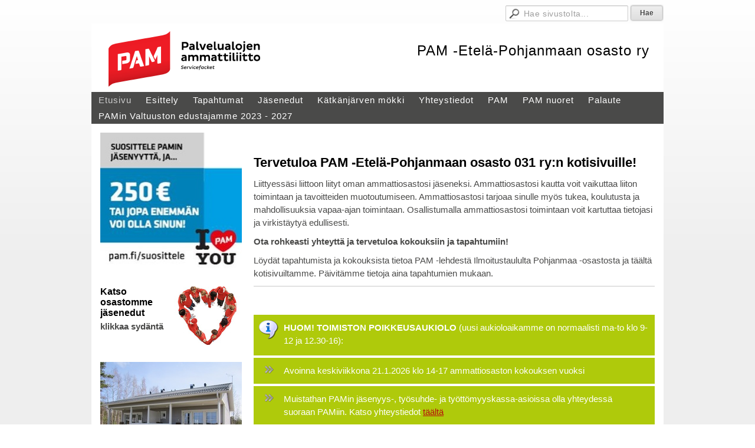

--- FILE ---
content_type: text/html;charset=utf-8
request_url: https://pamep.pamosasto.fi/
body_size: 3447
content:
<!DOCTYPE html>
<html class="no-js" dir="ltr" lang="fi">
<head><meta http-equiv="Content-Type" content="text/html; charset=utf-8"/><script src="https://d4-assets.s3.eu-north-1.amazonaws.com/public-page/js/jquery.min.js?R=1768287334"></script>
	<!--[if lt IE 7]><script src="https://d4-assets.s3.eu-north-1.amazonaws.com/public-page/js/d4supersleight.min.js?R=1768287334"></script><![endif]-->
	<!--[if IE ]><script src="https://d4-assets.s3.eu-north-1.amazonaws.com/public-page/js/jsc.min.js?R=1768287334"></script><![endif]--><link type="text/css" rel="stylesheet" href="/@Style/@nc1424257974@924600-rwd"/><script src="https://d4-assets.s3.eu-north-1.amazonaws.com/public-page/js/d4.min.js?R=1768287334"></script><title>PAM-Etelä-Pohjanmaan osasto ry</title>
	
	
	<link rel="stylesheet" href="https://d4-assets.s3.eu-north-1.amazonaws.com/public-page/gallery/gallery.css?R=1768287334"><script src="https://d4-assets.s3.eu-north-1.amazonaws.com/public-page/gallery/jquery.colorbox-min.js?R=1768287334"></script><script src="https://d4-assets.s3.eu-north-1.amazonaws.com/public-page/gallery/d4colorbox.min.js?R=1768287334"></script><link rel="stylesheet" href="https://d4-assets.s3.eu-north-1.amazonaws.com/public-page/gallery/theme1/colorbox.css?R=1768287334">
	<meta name="viewport" content="width=device-width, user-scalable=yes"> 
        <script>
        d4lang.CONTENT = d4lang.CONTENT || {};
	    d4lang.CONTENT.rwd_menu_title   = 'Valikko';
        d4lang.CONTENT.rwd_scroll_hint  = 'Tarkastele taulukkoa vierittämällä oikealle ja vasemmalle.';</script><link rel="shortcut icon" type="image/x-icon" href="/@Bin/924601/PAM_ylatunniste_v01.ico" />
			<link rel="icon" type="image/x-icon" href="/@Bin/924601/PAM_ylatunniste_v01.ico" /><link rel="canonical" href="https://pamep.pamosasto.fi/"></head>
<!--[if lt IE 7]> <body class="no-js ie6 ie6-9 "> <![endif]-->
<!--[if IE 7]>    <body class="no-js ie7 ie6-9 "> <![endif]-->
<!--[if IE 8]>    <body class="no-js ie8 ie6-9 "> <![endif]-->
<!--[if IE 9]>    <body class="no-js ie9 ie6-9 "> <![endif]-->
<!--[if gt IE 9]><!--> <body class="no-js modern "> <!--<![endif]-->
	<!-- noindex --><a href="#alku" class="alkuun" title="Sisällön alkuun"></a><div id="main" ><div id="room-menu" style="overflow: hidden; min-height: 40px; line-height: 40px;"><div class="searchbox">
		<form method="get" action="/@Search/Select" onsubmit="return search(this);">
			<input type="submit" value="Hae" class="btn" tabindex="7" /><input name="E*Q" class="keywords" title="Hae sivustolta..." value="Hae sivustolta..." tabindex="6" />
		</form>
	</div><div id="room-menu-links" style="text-align: right; float: right; height: 40px;">
			<form action="#"></form>	
			
		</div>
		<div style="float: left;height: 40px;"></div>		
	</div>
	
  
  <div id="header">
		<div class="Hd" id="Hd"><div class="text text1"><a href="/">PAM -Etelä-Pohjanmaan osasto ry</a></div>
	<div class="text text2"></div>
	<div class="text text3"></div>
</div></div><div id="topmenu">
		<table class="topmenucontainer">
	<tr>
		<td><ul class="level1-container">
	<li class=" menu-page-1 level1 level1-onpath level1-here level1-first  hereparent"><a href="/" class=" menu-page-1 level1 level1-onpath level1-here level1-first  here"
		style="padding-left: 12px;"><span>Etusivu</span></a></li>
	<li class=" menu-page-169005 level1  "><a href="/esittely/" class=" menu-page-169005 level1  "
		style="padding-left: 12px;"><span>Esittely</span></a></li>
	<li class=" menu-page-118454 level1  "><a href="/tapahtumat/" class=" menu-page-118454 level1  "
		style="padding-left: 12px;"><span>Tapahtumat</span></a></li>
	<li class=" menu-page-169097 level1  "><a href="/jasenedut/" class=" menu-page-169097 level1  "
		style="padding-left: 12px;"><span>Jäsenedut</span></a></li>
	<li class=" menu-page-172176 level1  "><a href="/katkanjarven-mokki/" class=" menu-page-172176 level1  "
		style="padding-left: 12px;"><span>Kätkänjärven mökki</span></a></li>
	<li class=" menu-page-118122 level1  "><a href="/yhteystiedot/" class=" menu-page-118122 level1  "
		style="padding-left: 12px;"><span>Yhteystiedot</span></a></li>
	<li class=" menu-page-169133 level1  "><a href="/pam/" class=" menu-page-169133 level1  "
		style="padding-left: 12px;"><span>PAM</span></a></li>
	<li class=" menu-page-172298 level1  "><a href="/pam-nuoret/" class=" menu-page-172298 level1  "
		style="padding-left: 12px;"><span>PAM nuoret</span></a></li>
	<li class=" menu-page-172312 level1  "><a href="/palaute/" class=" menu-page-172312 level1  "
		style="padding-left: 12px;"><span>Palaute</span></a></li>
	<li class=" menu-page-1258097 level1 level1-last  "><a href="/pamin-valtuuston-edustajamme-202/" class=" menu-page-1258097 level1 level1-last  "
		style="padding-left: 12px;"><span>PAMin Valtuuston edustajamme 2023 - 2027</span></a></li></ul>
</td>
	</tr>
	</table>
	</div><div id="content">
		<div id="container">
		<div id="content-main"><div class="zone" id="zone-top"></div>

			
			<div id="content-middle"><div class="zone zone-_main-stuff" id="zone-_main"><div class="token token-Content" id="token-118286"><a class="anchor" name="anchor-118286"></a><!-- index --><div class="content-container" id="content-container-118289"><div id="content-text-118289"><h1>&nbsp;</h1><h1>Tervetuloa PAM -Etelä-Pohjanmaan osasto 031 ry:n kotisivuille!</h1><p>Liittyessäsi liittoon liityt oman ammattiosastosi jäseneksi. Ammattiosastosi kautta voit vaikuttaa liiton toimintaan ja tavoitteiden muotoutumiseen. Ammattiosastosi tarjoaa sinulle myös tukea, koulutusta ja mahdollisuuksia vapaa-ajan toimintaan. Osallistumalla ammattiosastosi toimintaan voit kartuttaa tietojasi ja virkistäytyä edullisesti.</p><p><b>Ota rohkeasti yhteyttä ja tervetuloa kokouksiin ja tapahtumiin!</b></p><p>Löydät tapahtumista ja kokouksista tietoa PAM -lehdestä Ilmoitustaululta Pohjanmaa -osastosta ja täältä kotisivuiltamme. Päivitämme tietoja aina tapahtumien mukaan.</p><hr><p>&nbsp;</p></div></div>
<!-- noindex --></div><div class="token token-Content" id="token-1057739"><a class="anchor" name="anchor-1057739"></a><!-- index --><div class="content-container" id="content-container-1057740"><div id="content-text-1057740"><p class="as_huomiolaatikko as_tietolaatikko"><b>HUOM! TOIMISTON POIKKEUSAUKIOLO </b>(uusi aukioloaikamme on normaalisti ma-to klo 9-12 ja 12.30-16):&nbsp;</p><p class="as_huomiolaatikko as_raquolaatikko">Avoinna keskiviikkona 21.1.2026 klo 14-17 ammattiosaston kokouksen vuoksi</p><p class="as_huomiolaatikko as_raquolaatikko">Muistathan&nbsp;PAMin jäsenyys-, työsuhde- ja työttömyyskassa-asioissa olla yhteydessä suoraan&nbsp;PAMiin. Katso yhteystiedot <a href="https://www.pam.fi/yhteystiedot/" target="_blank">täältä</a></p></div></div>
<!-- noindex --></div><div class="token token-Content" id="token-167650"><a class="anchor" name="anchor-167650"></a><!-- index --><div class="content-container" id="content-container-31732"><script type="text/javascript"><!--
	$(function() {
		d4initColorbox(167650, 1300, 800);
	});
	//--></script>

	<table class="contentImageArea" style="margin: auto;margin: 0 20px 15px 0;">
	<tr><td class="captionModel2" style="width:72px;"><a href="http://fi-fi.facebook.com/pages/PAM-Etel%C3%A4-Pohjanmaan-osasto-031-ry/192098084186097" style="text-decoration: none;" target="_blank"><img src="/@Bin/167651/orig_image-31732" width="72" height="72" style="margin-right: 0;" alt="" data-caption="Ammattiosastomme Facebookissa"/></a><div class="caption" style="width: 680px; text-align: center; padding-top: 5px; padding-bottom: 5px;">Ammattiosastomme Facebookissa</div></td></tr>
</table><div id="content-text-31732">
</div></div><div style="clear: both; height: 1px;"></div>
<!-- noindex --></div><div class="token token-Content" id="token-910225"><a class="anchor" name="anchor-910225"></a><!-- index --><div class="content-container" id="content-container-910228"><div id="content-text-910228"><h2><i>PAM ETELÄ-POHJANMAAN OSASTON TOIMISTON AUKIOLO:</i></h2><h2>&nbsp;</h2><p class="as_huomiolaatikko as_tietolaatikko"><b>Osoite: Keskuskatu 17 A 7-8, 2.krs., 60100 Seinäjoki</b></p><h2>AVOINNA ma-to&nbsp;klo 9 - 12 ja 12.30 - 16&nbsp;Puh. 040 7791 686</h2><p>&nbsp;</p><p><b>Kokouspäivinä&nbsp;toimisto on avoinna klo 14-17.</b></p><p>Kokouspäivät 2026: 21.1., 18.3., Kevätkokous 29.4., 3.6., 19.8., 21.10., Syyskokous 11.11. ja 1.12.</p><hr><p>&nbsp;</p></div></div>
<!-- noindex --></div></div>
			</div></div><div id="content-left">
			
			
			

			<div class="zone zone-left-stuff" id="zone-left"><div class="token token-Content" id="token-1054383"><a class="anchor" name="anchor-1054383"></a><!-- index --><div class="content-container" id="content-container-1054386"><script type="text/javascript"><!--
	$(function() {
		d4initColorbox(1054383, 1300, 800);
	});
	//--></script>

	<table class="contentImageArea" style="margin: auto;margin: 0 7px 15px 0;">
	<tr><td class="captionModel2" style="width:240px;"><a href="https://www.pam.fi/jasenyys/jasenelle/suosittele-jasenyytta/" style="text-decoration: none;" target="_blank"><img src="/@Bin/1082832/Suosittele%20j%c3%a4senyytt%c3%a4.jpeg" width="240" height="232" style="margin-right: 0;" alt="" data-caption=""/></a></td></tr>
</table><div id="content-text-1054386"></div></div><div style="clear: both; height: 1px;"></div>
<!-- noindex --></div><div class="token token-Content" id="token-899219"><a class="anchor" name="anchor-899219"></a><!-- index --><div class="content-container" id="content-container-899222"><script type="text/javascript"><!--
	$(function() {
		d4initColorbox(899219, 1300, 800);
	});
	//--></script>

	<table class="contentImageArea" style="float: right;margin: 0 0 15px 7px;">
	<tr><td class="captionModel4" style="width:115px;"><a href="/jasenedut/" style="text-decoration: none;"><img src="/@Bin/899238/sydan_kuvituskuva.jpeg" width="115" height="99" style="margin-right: 0;" alt="" data-caption=""/></a></td></tr>
</table><div id="content-text-899222"><h2><b>Katso osastomme jäsenedut</b></h2><p><b>klikkaa sydäntä</b></p>
</div></div><div style="clear: both; height: 1px;"></div>
<!-- noindex --></div><div class="token token-Content" id="token-918147"><a class="anchor" name="anchor-918147"></a><!-- index --><div class="content-container" id="content-container-918150"><script type="text/javascript"><!--
	$(function() {
		d4initColorbox(918147, 1300, 800);
	});
	//--></script>

	<table class="contentImageArea" style="margin: auto;margin: 0 7px 15px 0;">
	<tr><td class="captionModel2" style="width:240px;"><a href="https://pamep.pamosasto.fi/katkanjarven-mokki/" style="text-decoration: none;" target="_blank"><img src="/@Bin/988158/K%c3%a4tk%c3%a4nj%c3%a4rven%20m%c3%b6kki.jpeg" width="240" height="180" style="margin-right: 0;" alt="" data-caption="Ammattiosastomme mökki Kätkänjärvellä. <br/>Mökki on myös talvikäytössä. <br/>Osaston jäsenille -50 % norm.hinnasta"/></a><div class="caption" style="width: 240px; text-align: center; padding-top: 5px; padding-bottom: 5px;">Ammattiosastomme mökki Kätkänjärvellä. <br/>Mökki on myös talvikäytössä. <br/>Osaston jäsenille -50 % norm.hinnasta</div></td></tr>
</table><div id="content-text-918150"></div></div><div style="clear: both; height: 1px;"></div>
<!-- noindex --></div><div class="token token-Content" id="token-172752"><a class="anchor" name="anchor-172752"></a><!-- index --><div class="content-container" id="content-container-172755"><script type="text/javascript"><!--
	$(function() {
		d4initColorbox(172752, 1300, 800);
	});
	//--></script>

	<table class="contentImageArea" style="margin: auto;margin: 0 7px 15px 0;">
	<tr><td class="captionModel2" style="width:240px;"><a href="http://www.pam.fi" style="text-decoration: none;" target="_blank"><img src="/@Bin/1779201/FB_IMG_1580990915107.jpeg" width="240" height="240" style="margin-right: 0;" alt="" data-caption=""/></a></td></tr>
</table><div id="content-text-172755"><h2>Liity PAMin jäseneksi <a href="https://www.pam.fi/jasenyys/liity.html" target="_blank">www.pam.fi</a></h2></div></div><div style="clear: both; height: 1px;"></div>
<!-- noindex --></div></div>

		</div><hr class="clear"/>
		
		<div>
			<div class="zone" id="zone-bottom"></div>
		</div>
		
		</div>
	</div><div id="footer">
		<div class="Ft"><div class="text text1"></div><div class="row2"><div class="optinet">
					<div>
						<a href="http://www.yhdistysavain.fi/" target="_blank">Tehty Yhdistysavaimella</a>
						</div></div><div class="copyright"><a class="loginlink" rel="nofollow" href="https://pamep.pamosasto.fi/@login?GOTO=/">&copy;</a> 2026 PAM-Etelä-Pohjanmaan osasto ry</div><div class="text text2"></div></div><div class="text text3"></div></div>
	</div></div>
</body>
</html>